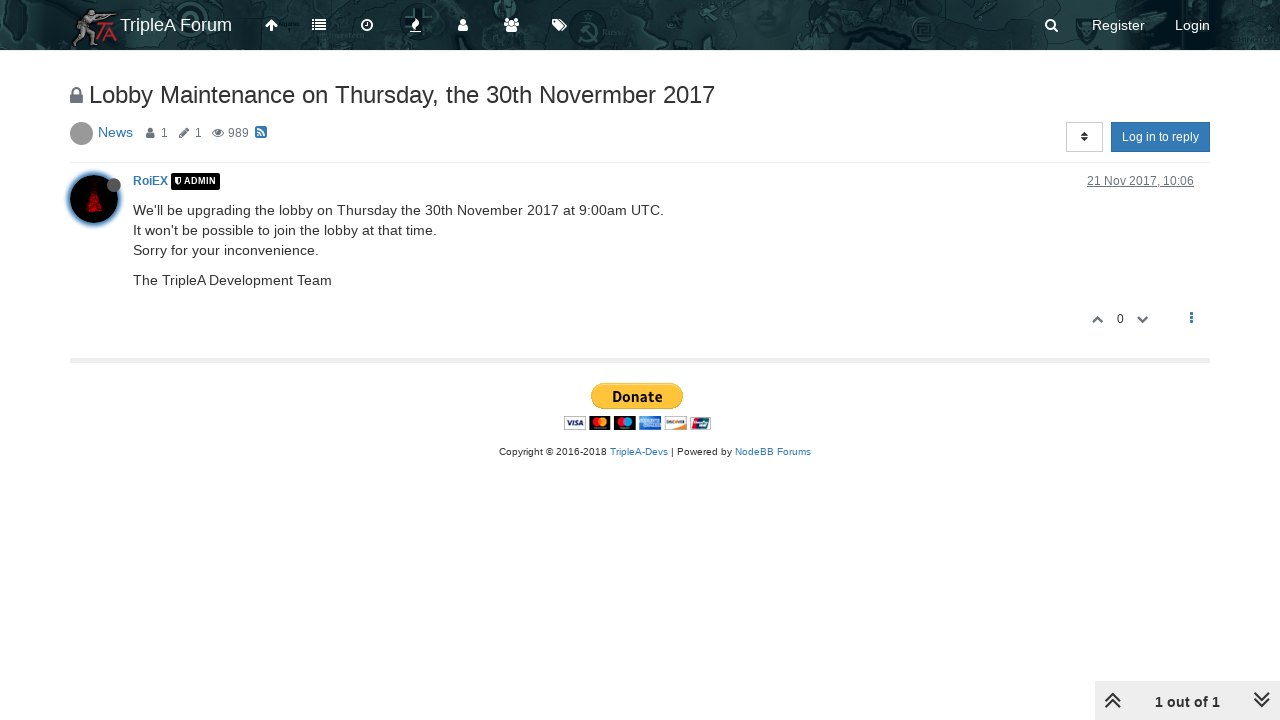

--- FILE ---
content_type: text/html; charset=utf-8
request_url: https://forums.triplea-game.org/topic/398/lobby-maintenance-on-thursday-the-30th-novermber-2017
body_size: 12685
content:
<!DOCTYPE html>
<html lang="en-GB" data-dir="ltr" style="direction: ltr;"  >
<head>
	<title>Lobby Maintenance on Thursday, the 30th Novermber 2017 | TripleA Forum</title>
	<meta name="viewport" content="width&#x3D;device-width, initial-scale&#x3D;1.0" />
	<meta name="content-type" content="text/html; charset=UTF-8" />
	<meta name="apple-mobile-web-app-capable" content="yes" />
	<meta name="mobile-web-app-capable" content="yes" />
	<meta property="og:site_name" content="TripleA Forum" />
	<meta name="msapplication-badge" content="frequency=30; polling-uri=https://forums.triplea-game.org/sitemap.xml" />
	<meta name="theme-color" content="#ffffff" />
	<meta name="keywords" content="TripleA,Forum,Axis&amp;Allies,Strategy,Round-based,Multiplayer,Game,War" />
	<meta name="msapplication-square150x150logo" content="/assets/uploads/system/site-logo.png" />
	<meta name="title" content="Lobby Maintenance on Thursday, the 30th Novermber 2017" />
	<meta name="description" content="We&#x27;ll be upgrading the lobby on Thursday the 30th November 2017 at 9:00am UTC. It won&#x27;t be possible to join the lobby at that time. Sorry for your inconvenience. The TripleA Development Team " />
	<meta property="og:title" content="Lobby Maintenance on Thursday, the 30th Novermber 2017" />
	<meta property="og:description" content="We&#x27;ll be upgrading the lobby on Thursday the 30th November 2017 at 9:00am UTC. It won&#x27;t be possible to join the lobby at that time. Sorry for your inconvenience. The TripleA Development Team " />
	<meta property="og:type" content="article" />
	<meta property="article:published_time" content="2017-11-21T10:06:48.092Z" />
	<meta property="article:modified_time" content="2017-11-21T10:06:48.092Z" />
	<meta property="article:section" content="News" />
	<meta property="og:image" content="https://forums.triplea-game.org/assets/uploads/category/category-1.png" />
	<meta property="og:image:url" content="https://forums.triplea-game.org/assets/uploads/category/category-1.png" />
	<meta property="og:image" content="https://forums.triplea-game.org/assets/uploads/profile/2-profileavatar-1643548223627.png" />
	<meta property="og:image:url" content="https://forums.triplea-game.org/assets/uploads/profile/2-profileavatar-1643548223627.png" />
	<meta property="og:image" content="https://forums.triplea-game.org/assets/uploads/system/og-image.png" />
	<meta property="og:image:url" content="https://forums.triplea-game.org/assets/uploads/system/og-image.png" />
	<meta property="og:url" content="https://forums.triplea-game.org/topic/398/lobby-maintenance-on-thursday-the-30th-novermber-2017" />
	
	<link rel="stylesheet" type="text/css" href="/assets/client.css?v=81p39k6bhee" />
	<link rel="icon" type="image/x-icon" href="/favicon.ico?v=81p39k6bhee" />
	<link rel="manifest" href="/manifest.webmanifest" />
	<link rel="search" type="application/opensearchdescription+xml" title="TripleA Forum" href="/osd.xml" />
	<link rel="apple-touch-icon" href="/assets/uploads/system/touchicon-orig.png" />
	<link rel="icon" sizes="36x36" href="/assets/uploads/system/touchicon-36.png" />
	<link rel="icon" sizes="48x48" href="/assets/uploads/system/touchicon-48.png" />
	<link rel="icon" sizes="72x72" href="/assets/uploads/system/touchicon-72.png" />
	<link rel="icon" sizes="96x96" href="/assets/uploads/system/touchicon-96.png" />
	<link rel="icon" sizes="144x144" href="/assets/uploads/system/touchicon-144.png" />
	<link rel="icon" sizes="192x192" href="/assets/uploads/system/touchicon-192.png" />
	<link rel="prefetch" href="/assets/src/modules/composer.js?v=81p39k6bhee" />
	<link rel="prefetch" href="/assets/src/modules/composer/uploads.js?v=81p39k6bhee" />
	<link rel="prefetch" href="/assets/src/modules/composer/drafts.js?v=81p39k6bhee" />
	<link rel="prefetch" href="/assets/src/modules/composer/tags.js?v=81p39k6bhee" />
	<link rel="prefetch" href="/assets/src/modules/composer/categoryList.js?v=81p39k6bhee" />
	<link rel="prefetch" href="/assets/src/modules/composer/resize.js?v=81p39k6bhee" />
	<link rel="prefetch" href="/assets/src/modules/composer/autocomplete.js?v=81p39k6bhee" />
	<link rel="prefetch" href="/assets/templates/composer.tpl?v=81p39k6bhee" />
	<link rel="prefetch" href="/assets/language/en-GB/topic.json?v=81p39k6bhee" />
	<link rel="prefetch" href="/assets/language/en-GB/modules.json?v=81p39k6bhee" />
	<link rel="prefetch" href="/assets/language/en-GB/tags.json?v=81p39k6bhee" />
	<link rel="prefetch stylesheet" href="/plugins/nodebb-plugin-markdown/styles/railscasts.css" />
	<link rel="prefetch" href="/assets/src/modules/highlight.js?v=81p39k6bhee" />
	<link rel="prefetch" href="/assets/language/en-GB/markdown.json?v=81p39k6bhee" />
	<link rel="stylesheet" href="/plugins/nodebb-plugin-emoji/emoji/styles.css?v=81p39k6bhee" />
	<link rel="canonical" href="https://forums.triplea-game.org/topic/398/lobby-maintenance-on-thursday-the-30th-novermber-2017" />
	<link rel="alternate" type="application/rss+xml" href="/topic/398.rss" />
	<link rel="up" href="https://forums.triplea-game.org/category/1/news" />
	

	<script>
		var config = JSON.parse('{"relative_path":"","upload_url":"/assets/uploads","assetBaseUrl":"/assets","siteTitle":"TripleA Forum","browserTitle":"TripleA Forum","titleLayout":"&#123;pageTitle&#125; | &#123;browserTitle&#125;","showSiteTitle":true,"minimumTitleLength":3,"maximumTitleLength":255,"minimumPostLength":8,"maximumPostLength":100000,"minimumTagsPerTopic":0,"maximumTagsPerTopic":5,"minimumTagLength":3,"maximumTagLength":15,"useOutgoingLinksPage":true,"outgoingLinksWhitelist":"triplea-game.org,github.com,githubusercontent.com","allowGuestHandles":false,"allowTopicsThumbnail":false,"usePagination":true,"disableChat":false,"disableChatMessageEditing":false,"maximumChatMessageLength":1000,"socketioTransports":["polling","websocket"],"socketioOrigins":"https://forums.triplea-game.org:*","websocketAddress":"","maxReconnectionAttempts":5,"reconnectionDelay":1500,"topicsPerPage":20,"postsPerPage":20,"maximumFileSize":4096,"theme:id":"nodebb-theme-persona","theme:src":"","defaultLang":"en-GB","userLang":"en-GB","loggedIn":false,"uid":-1,"cache-buster":"v=81p39k6bhee","requireEmailConfirmation":true,"topicPostSort":"oldest_to_newest","categoryTopicSort":"newest_to_oldest","csrf_token":false,"searchEnabled":true,"bootswatchSkin":"","enablePostHistory":true,"timeagoCutoff":365,"timeagoCodes":["af","am","ar","az-short","az","be","bg","bs","ca","cs","cy","da","de-short","de","dv","el","en-short","en","es-short","es","et","eu","fa-short","fa","fi","fr-short","fr","gl","he","hr","hu","hy","id","is","it-short","it","ja","jv","ko","ky","lt","lv","mk","nl","no","pl","pt-br-short","pt-br","pt-short","pt","ro","rs","ru","rw","si","sk","sl","sq","sr","sv","th","tr-short","tr","uk","ur","uz","vi","zh-CN","zh-TW"],"cookies":{"enabled":false,"message":"[[global:cookies.message]]","dismiss":"[[global:cookies.accept]]","link":"[[global:cookies.learn_more]]","link_url":"https:&#x2F;&#x2F;www.cookiesandyou.com"},"thumbs":{"size":700},"acpLang":"en-GB","topicSearchEnabled":false,"composer-default":{},"markdown":{"highlight":1,"highlightLinesLanguageList":[""],"theme":"railscasts.css"},"emojiCustomFirst":false,"spam-be-gone":{},"sso-google":{"style":"light"},"hideSubCategories":false,"hideCategoryLastPost":true,"enableQuickReply":false}');
		var app = {
			user: JSON.parse('{"uid":0,"username":"Guest","displayname":"Guest","userslug":"","fullname":"Guest","email":"","icon:text":"?","icon:bgColor":"#aaa","groupTitle":"","groupTitleArray":[],"status":"offline","reputation":0,"email:confirmed":false,"unreadData":{"":{},"new":{},"watched":{},"unreplied":{}},"isAdmin":false,"isGlobalMod":false,"isMod":false,"privileges":{"chat":false,"upload:post:image":false,"upload:post:file":false,"signature":false,"ban":false,"invite":false,"search:content":false,"search:users":false,"search:tags":false,"view:users":false,"view:tags":false,"view:groups":false,"local:login":false,"group:create":false,"view:users:info":false},"timeagoCode":"en","offline":true,"isEmailConfirmSent":false}')
		};
	</script>

	
	
	<style>#header-menu{background-image:url("https://raw.githubusercontent.com/FrostionAAA/ForumBanners/master/forumnavbar7.png");background-size:auto 150px;background-repeat:repeat;background-position:center;background-color:#1F3A3E}.navigation-link>i,.forum-title,#logged-in-menu>li>a>i,#search-button>i,#logged-out-menu>li>a>span,.navbar-default .navbar-nav>li>a,.navbar-header>button>i{color:white !important}.navigation-link:hover>i,:hover>.forum-title,#logged-in-menu>li:hover>a>i,form:hover>#search-button>i,#logged-out-menu>li:hover>a>span,.navbar-default .navbar-nav>li>a,.navbar-header>button:hover>i{color:lightgray !important}.navbar-default .navbar-nav>.active>a,.navbar-default .navbar-nav>.active>a:focus,.navbar-header>button:focus{background-color:black}.navbar-default .navbar-nav>.active>a:hover,.navbar-default .navbar-nav>.active>a:focus:hover,.navbar-header>button:focus:hover{background-color:dimgray}</style>
	
</head>

<body class="page-topic page-topic-398 page-topic-lobby-maintenance-on-thursday-the-30th-novermber-2017 page-topic-category-1 page-topic-category-news parent-category-1 page-status-200 skin-noskin">
	<nav id="menu" class="slideout-menu hidden">
		<div class="menu-profile">
	
</div>

<section class="menu-section" data-section="navigation">
	<h3 class="menu-section-title">Navigation</h3>
	<ul class="menu-section-list"></ul>
</section>


	</nav>
	<nav id="chats-menu" class="slideout-menu hidden">
		
	</nav>

	<main id="panel" class="slideout-panel">
		<nav class="navbar navbar-default navbar-fixed-top header" id="header-menu" component="navbar">
			<div class="container">
							<div class="navbar-header">
				<button type="button" class="navbar-toggle pull-left" id="mobile-menu">
					<span component="notifications/icon" class="notification-icon fa fa-fw fa-bell-o unread-count" data-content="0"></span>
					<i class="fa fa-lg fa-fw fa-bars"></i>
				</button>
				<button type="button" class="navbar-toggle hidden" id="mobile-chats">
					<span component="chat/icon" class="notification-icon fa fa-fw fa-comments unread-count" data-content="0"></span>
					<i class="fa fa-lg fa-comment-o"></i>
				</button>

				
				<a href="/">
					<img alt="TripleA Logo" class=" forum-logo" src="/assets/uploads/system/site-logo.png?v=81p39k6bhee" />
				</a>
				
				
				<a href="/">
					<h1 class="navbar-brand forum-title">TripleA Forum</h1>
				</a>
				

				<div component="navbar/title" class="visible-xs hidden">
					<span></span>
				</div>
			</div>

			<div id="nav-dropdown" class="hidden-xs">
				
				
				<ul id="logged-out-menu" class="nav navbar-nav navbar-right">
					
					<li>
						<a href="/register">
							<i class="fa fa-pencil fa-fw hidden-sm hidden-md hidden-lg"></i>
							<span>Register</span>
						</a>
					</li>
					
					<li>
						<a href="/login">
							<i class="fa fa-sign-in fa-fw hidden-sm hidden-md hidden-lg"></i>
							<span>Login</span>
						</a>
					</li>
				</ul>
				
				
				<ul class="nav navbar-nav navbar-right">
					<li>
						<form id="search-form" class="navbar-form navbar-right hidden-xs" role="search" method="GET">
							<button id="search-button" type="button" class="btn btn-link"><i class="fa fa-search fa-fw" title="Search"></i></button>
							<div class="hidden" id="search-fields">
								<div class="form-group">
									<input autocomplete="off" type="text" class="form-control" placeholder="Search" name="query" value="">
									<a href="#"><i class="fa fa-gears fa-fw advanced-search-link"></i></a>
								</div>
								<button type="submit" class="btn btn-default hide">Search</button>
							</div>
						</form>
						<div id="quick-search-container" class="quick-search-container hidden">
							<div class="checkbox filter-category">
								<label>
									<input type="checkbox" checked><span class="name"></span>
								</label>
							</div>
							<div class="text-center loading-indicator"><i class="fa fa-spinner fa-spin"></i></div>
							<div class="quick-search-results-container"></div>
						</div>
					</li>
					<li class="visible-xs" id="search-menu">
						<a href="/search">
							<i class="fa fa-search fa-fw"></i> Search
						</a>
					</li>
				</ul>
				

				<ul class="nav navbar-nav navbar-right hidden-xs">
					<li>
						<a href="#" id="reconnect" class="hide" title="Looks like your connection to TripleA Forum was lost, please wait while we try to reconnect.">
							<i class="fa fa-check"></i>
						</a>
					</li>
				</ul>

				<ul id="main-nav" class="nav navbar-nav">
					
					
					<li class="">
						<a class="navigation-link" href="http:&#x2F;&#x2F;triplea-game.org" title="TripleA Website" >
							
							<i class="fa fa-fw fa-arrow-up" data-content=""></i>
							

							
							<span class="visible-xs-inline">TripleA Website</span>
							
						</a>
					</li>
					
					
					
					<li class="">
						<a class="navigation-link" href="&#x2F;categories" title="Categories" >
							
							<i class="fa fa-fw fa-list" data-content=""></i>
							

							
							<span class="visible-xs-inline">Categories</span>
							
						</a>
					</li>
					
					
					
					<li class="">
						<a class="navigation-link" href="&#x2F;recent" title="Recent" >
							
							<i class="fa fa-fw fa-clock-o" data-content=""></i>
							

							
							<span class="visible-xs-inline">Recent</span>
							
						</a>
					</li>
					
					
					
					<li class="">
						<a class="navigation-link" href="&#x2F;popular" title="Popular" >
							
							<i class="fa fa-fw fa-fire" data-content=""></i>
							

							
							<span class="visible-xs-inline">Popular</span>
							
						</a>
					</li>
					
					
					
					<li class="">
						<a class="navigation-link" href="&#x2F;users" title="Users" >
							
							<i class="fa fa-fw fa-user" data-content=""></i>
							

							
							<span class="visible-xs-inline">Users</span>
							
						</a>
					</li>
					
					
					
					<li class="">
						<a class="navigation-link" href="&#x2F;groups" title="Groups" >
							
							<i class="fa fa-fw fa-group" data-content=""></i>
							

							
							<span class="visible-xs-inline">Groups</span>
							
						</a>
					</li>
					
					
					
					<li class="">
						<a class="navigation-link" href="&#x2F;tags" title="Tags" >
							
							<i class="fa fa-fw fa-tags" data-content=""></i>
							

							
							<span class="visible-xs-inline">Tags</span>
							
						</a>
					</li>
					
					
				</ul>

				
			</div>

			</div>
		</nav>
		<div class="container" id="content">
		<noscript>
    <div class="alert alert-danger">
        <p>
            Your browser does not seem to support JavaScript. As a result, your viewing experience will be diminished, and you have been placed in <strong>read-only mode</strong>.
        </p>
        <p>
            Please download a browser that supports JavaScript, or enable it if it's disabled (i.e. NoScript).
        </p>
    </div>
</noscript>
		
<div data-widget-area="header">
	
</div>
<div class="row">
	<div class="topic col-lg-12">
		<div class="topic-header">
			<h1 component="post/header" class="" itemprop="name">
				<span class="topic-title" component="topic/title">
					<span component="topic/labels">
						<i component="topic/pinned" class="fa fa-thumb-tack hidden" title="Pinned"></i>
						<i component="topic/locked" class="fa fa-lock " title="Locked"></i>
						<i class="fa fa-arrow-circle-right hidden" title="Moved"></i>
						
					</span>
					Lobby Maintenance on Thursday, the 30th Novermber 2017
				</span>
			</h1>

			<div class="topic-info clearfix">
				<div class="category-item inline-block">
					
					<div role="presentation" class="icon pull-left" style="background-color: #999999;; color: #1f041f;">
						<i class="fa fa-fw fa-nbb-none"></i>
					</div>
					
					<a href="/category/1/news">News</a>

				</div>

				<div class="tags tag-list inline-block hidden-xs">
					
				</div>
				<div class="inline-block hidden-xs">
					<div class="stats text-muted">
	<i class="fa fa-fw fa-user" title="Posters"></i>
	<span title="1" class="human-readable-number">1</span>
</div>
<div class="stats text-muted">
	<i class="fa fa-fw fa-pencil" title="Posts"></i>
	<span component="topic/post-count" title="1" class="human-readable-number">1</span>
</div>
<div class="stats text-muted">
	<i class="fa fa-fw fa-eye" title="Views"></i>
	<span class="human-readable-number" title="989">989</span>
</div>
				</div>
				
				<a class="hidden-xs" target="_blank" href="/topic/398.rss"><i class="fa fa-rss-square"></i></a>
				
				<div component="topic/browsing-users" class="inline-block hidden-xs">
	
</div>

				<div class="topic-main-buttons pull-right inline-block">
	<span class="loading-indicator btn pull-left hidden" done="0">
		<span class="hidden-xs">Loading More Posts</span> <i class="fa fa-refresh fa-spin"></i>
	</span>

	

	

	<div title="Sort by" class="btn-group bottom-sheet hidden-xs" component="thread/sort">
	<button class="btn btn-sm btn-default dropdown-toggle" data-toggle="dropdown" type="button">
	<span><i class="fa fa-fw fa-sort"></i></span></button>
	<ul class="dropdown-menu dropdown-menu-right">
		<li><a href="#" class="oldest_to_newest" data-sort="oldest_to_newest"><i class="fa fa-fw"></i> Oldest to Newest</a></li>
		<li><a href="#" class="newest_to_oldest" data-sort="newest_to_oldest"><i class="fa fa-fw"></i> Newest to Oldest</a></li>
		<li><a href="#" class="most_votes" data-sort="most_votes"><i class="fa fa-fw"></i> Most Votes</a></li>
	</ul>
</div>


	<div class="inline-block">
	
	</div>
	<div component="topic/reply/container" class="btn-group action-bar bottom-sheet hidden">
	<a href="/compose?tid=398&title=Lobby Maintenance on Thursday, the 30th Novermber 2017" class="btn btn-sm btn-primary" component="topic/reply" data-ajaxify="false" role="button"><i class="fa fa-reply visible-xs-inline"></i><span class="visible-sm-inline visible-md-inline visible-lg-inline"> Reply</span></a>
	<button type="button" class="btn btn-sm btn-primary dropdown-toggle" data-toggle="dropdown">
		<span class="caret"></span>
	</button>
	<ul class="dropdown-menu pull-right" role="menu">
		<li><a href="#" component="topic/reply-as-topic">Reply as topic</a></li>
	</ul>
</div>




<a component="topic/reply/guest" href="/login" class="btn btn-sm btn-primary">Log in to reply</a>


</div>

			</div>
		</div>
		

		<div component="topic/deleted/message" class="alert alert-warning hidden clearfix">
    <span class="pull-left">This topic has been deleted. Only users with topic management privileges can see it.</span>
    <span class="pull-right">
        
    </span>
</div>

		<ul component="topic" class="posts" data-tid="398" data-cid="1">
			
				<li component="post" class="  topic-owner-post" data-index="0" data-pid="4042" data-uid="2" data-timestamp="1511258808092" data-username="RoiEX" data-userslug="roiex" itemscope itemtype="http://schema.org/Comment">
					<a component="post/anchor" data-index="0" id="0"></a>

					<meta itemprop="datePublished" content="2017-11-21T10:06:48.092Z">
					<meta itemprop="dateModified" content="">

					<div class="clearfix post-header">
	<div class="icon pull-left">
		<a href="/user/roiex">
			<img class="avatar  avatar-sm2x avatar-rounded" alt="RoiEX" title="RoiEX" data-uid="2" loading="lazy" component="user/picture" src="/assets/uploads/profile/2-profileavatar-1643548223627.png" style="" />
			<i component="user/status" class="fa fa-circle status offline" title="Offline"></i>
		</a>
	</div>

	<small class="pull-left">
		<strong>
			<a href="/user/roiex" itemprop="author" data-username="RoiEX" data-uid="2">RoiEX</a>
		</strong>

		

<a href="/groups/administrators"><small class="label group-label inline-block" style="color:#ffffff;background-color: #000000;"><i class="fa fa-shield"></i> Admin</small></a>



		

		<span class="visible-xs-inline-block visible-sm-inline-block visible-md-inline-block visible-lg-inline-block">
			

			<span>
				
			</span>
		</span>

	</small>
	<small class="pull-right">
		<span class="bookmarked"><i class="fa fa-bookmark-o"></i></span>
	</small>
	<small class="pull-right">
		<i component="post/edit-indicator" class="fa fa-pencil-square edit-icon hidden"></i>

		<small data-editor="" component="post/editor" class="hidden">last edited by  <span class="timeago" title=""></span></small>

		<span class="visible-xs-inline-block visible-sm-inline-block visible-md-inline-block visible-lg-inline-block">
			<a class="permalink" href="/post/4042"><span class="timeago" title="2017-11-21T10:06:48.092Z"></span></a>
		</span>
	</small>
</div>

<br />

<div class="content" component="post/content" itemprop="text">
	<p dir="auto">We'll be upgrading the lobby on Thursday the 30th November 2017 at 9:00am UTC.<br />
It won't be possible to join the lobby at that time.<br />
Sorry for your inconvenience.</p>
<p dir="auto">The TripleA Development Team</p>

</div>

<div class="post-footer">
	

	<div class="clearfix">
	
	<a component="post/reply-count" data-target-component="post/replies/container" href="#" class="threaded-replies no-select pull-left hidden">
		<span component="post/reply-count/avatars" class="avatars ">
			
		</span>

		<span class="replies-count" component="post/reply-count/text" data-replies="0">1 Reply</span>
		<span class="replies-last hidden-xs">Last reply <span class="timeago" title=""></span></span>

		<i class="fa fa-fw fa-chevron-right" component="post/replies/open"></i>
		<i class="fa fa-fw fa-chevron-down hidden" component="post/replies/close"></i>
		<i class="fa fa-fw fa-spin fa-spinner hidden" component="post/replies/loading"></i>
	</a>
	

	<small class="pull-right">
		<span class="post-tools">
			<a component="post/reply" href="#" class="no-select hidden">Reply</a>
			<a component="post/quote" href="#" class="no-select hidden">Quote</a>
		</span>

		
		<span class="votes">
			<a component="post/upvote" href="#" class="">
				<i class="fa fa-chevron-up"></i>
			</a>

			<span component="post/vote-count" data-votes="0">0</span>

			
			<a component="post/downvote" href="#" class="">
				<i class="fa fa-chevron-down"></i>
			</a>
			
		</span>
		

		<span component="post/tools" class="dropdown moderator-tools bottom-sheet ">
	<a href="#" data-toggle="dropdown" data-ajaxify="false"><i class="fa fa-fw fa-ellipsis-v"></i></a>
	<ul class="dropdown-menu dropdown-menu-right" role="menu"></ul>
</span>

	</small>
	</div>
	<div component="post/replies/container"></div>
</div>
				</li>
			
		</ul>

		

		
		<div component="pagination" class="text-center pagination-container hidden">
	<ul class="pagination hidden-xs">
		<li class="previous pull-left disabled">
			<a href="?" data-page="1"><i class="fa fa-chevron-left"></i> </a>
		</li>

		

		<li class="next pull-right disabled">
			<a href="?" data-page="1"> <i class="fa fa-chevron-right"></i></a>
		</li>
	</ul>

	<ul class="pagination hidden-sm hidden-md hidden-lg">
		<li class="first disabled">
			<a href="?" data-page="1"><i class="fa fa-fast-backward"></i> </a>
		</li>

		<li class="previous disabled">
			<a href="?" data-page="1"><i class="fa fa-chevron-left"></i> </a>
		</li>

		<li component="pagination/select-page" class="page select-page">
			<a href="#">1 / 1</a>
		</li>

		<li class="next disabled">
			<a href="?" data-page="1"> <i class="fa fa-chevron-right"></i></a>
		</li>

		<li class="last disabled">
			<a href="?" data-page="1"><i class="fa fa-fast-forward"></i> </a>
		</li>
	</ul>
</div>
		

		<div class="pagination-block text-center">
    <div class="progress-bar"></div>
    <div class="wrapper dropup">
        <i class="fa fa-2x fa-angle-double-up pointer fa-fw pagetop"></i>

        <a href="#" class="dropdown-toggle" data-toggle="dropdown">
            <span class="pagination-text"></span>
        </a>

        <i class="fa fa-2x fa-angle-double-down pointer fa-fw pagebottom"></i>
        <ul class="dropdown-menu dropdown-menu-right" role="menu">
            <li>
                <div class="row">
                    <div class="col-xs-8 post-content"></div>
                    <div class="col-xs-4 text-right">
                        <div class="scroller-content">
                            <span class="pointer pagetop">First post <i class="fa fa-angle-double-up"></i></span>
                            <div class="scroller-container">
                                <div class="scroller-thumb">
                                    <span class="thumb-text"></span>
                                    <div class="scroller-thumb-icon"></div>
                                </div>
                            </div>
                            <span class="pointer pagebottom">Last post <i class="fa fa-angle-double-down"></i></span>
                        </div>
                    </div>
                </div>
                <input type="text" class="form-control" id="indexInput" placeholder="Enter index">
            </li>
        </ul>
    </div>
</div>
	</div>
	<div data-widget-area="sidebar" class="col-lg-3 col-sm-12 hidden">
		
	</div>
</div>

<div data-widget-area="footer">
	
	<div style="display: table;  margin: 0 auto;"><form action="https://www.paypal.com/cgi-bin/webscr" method="post" target="_top">
<input type="hidden" name="cmd" value="_s-xclick" />
<input type="hidden" name="hosted_button_id" value="ASJLHWGTA94MW" />
<input type="image" src="https://www.paypalobjects.com/en_US/i/btn/btn_donateCC_LG.gif" border="0" name="submit" title="PayPal - The safer, easier way to pay online!" alt="Donate with PayPal button" />
<img alt="" border="0" src="https://www.paypalobjects.com/en_US/i/scr/pixel.gif" width="1" height="1" />
</form></div>
	
	<footer id="footer" class="container footer" style="font-size: x-small;">
	<div class="copyright">
		Copyright © 2016-2018 <a href="https://github.com/triplea-game/triplea">TripleA-Devs</a> | Powered by <a target="_blank" href="https://nodebb.org">NodeBB Forums</a>
	</div>
</footer>
	
</div>


<script id="ajaxify-data" type="application/json">{"tid":398,"uid":2,"cid":1,"mainPid":4042,"title":"Lobby Maintenance on Thursday, the 30th Novermber 2017","slug":"398/lobby-maintenance-on-thursday-the-30th-novermber-2017","timestamp":1511258808092,"lastposttime":1511258808092,"postcount":1,"viewcount":989,"locked":1,"upvotes":0,"downvotes":0,"postercount":1,"deleted":0,"pinned":0,"pinExpiry":0,"deleterUid":0,"titleRaw":"Lobby Maintenance on Thursday, the 30th Novermber 2017","timestampISO":"2017-11-21T10:06:48.092Z","lastposttimeISO":"2017-11-21T10:06:48.092Z","pinExpiryISO":"","votes":0,"teaserPid":null,"tags":[],"thumbs":null,"posts":[{"pid":4042,"uid":2,"tid":398,"content":"<p dir=\"auto\">We'll be upgrading the lobby on Thursday the 30th November 2017 at 9:00am UTC.<br />\nIt won't be possible to join the lobby at that time.<br />\nSorry for your inconvenience.<\/p>\n<p dir=\"auto\">The TripleA Development Team<\/p>\n","timestamp":1511258808092,"deleted":0,"upvotes":0,"downvotes":0,"deleterUid":0,"edited":0,"replies":{"hasMore":false,"users":[],"text":"[[topic:one_reply_to_this_post]]","count":0},"bookmarks":0,"votes":0,"timestampISO":"2017-11-21T10:06:48.092Z","editedISO":"","index":0,"user":{"uid":2,"username":"RoiEX","userslug":"roiex","reputation":414,"postcount":699,"topiccount":30,"picture":"/assets/uploads/profile/2-profileavatar-1643548223627.png","signature":"","banned":0,"banned:expire":0,"status":"offline","lastonline":1759742760081,"groupTitle":"[\"administrators\"]","displayname":"RoiEX","groupTitleArray":["administrators"],"icon:text":"R","icon:bgColor":"#1b5e20","lastonlineISO":"2025-10-06T09:26:00.081Z","banned_until":0,"banned_until_readable":"Not Banned","selectedGroups":[{"name":"administrators","slug":"administrators","labelColor":"#000000","textColor":"#ffffff","icon":"fa-shield","userTitle":"Admin"}],"custom_profile_info":[]},"editor":null,"bookmarked":false,"upvoted":false,"downvoted":false,"selfPost":false,"topicOwnerPost":true,"display_edit_tools":false,"display_delete_tools":false,"display_moderator_tools":false,"display_move_tools":false,"display_post_menu":true}],"category":{"cid":1,"name":"News","description":"Posts about new versions and future plans for TripleA and the Forum","descriptionParsed":"<p>Posts about new versions and future plans for TripleA and the Forum<\/p>\n","icon":"fa-nbb-none","bgColor":"#999999","color":"#1f041f","slug":"1/news","parentCid":0,"topic_count":62,"post_count":947,"disabled":0,"order":2,"link":"","numRecentReplies":1,"class":"","imageClass":"contain","undefined":0,"backgroundImage":"/assets/uploads/category/category-1.png","minTags":0,"maxTags":5,"postQueue":1,"isSection":0,"totalPostCount":947,"totalTopicCount":62},"tagWhitelist":[],"minTags":0,"maxTags":5,"thread_tools":[],"isFollowing":false,"isNotFollowing":true,"isIgnoring":false,"bookmark":null,"postSharing":[{"id":"facebook","name":"Facebook","class":"fa-facebook","activated":true},{"id":"twitter","name":"Twitter","class":"fa-twitter","activated":true}],"deleter":null,"merger":null,"related":[],"unreplied":true,"icons":[],"privileges":{"topics:reply":false,"topics:read":true,"topics:tag":false,"topics:delete":false,"posts:edit":false,"posts:history":false,"posts:delete":false,"posts:view_deleted":false,"read":true,"purge":false,"view_thread_tools":false,"editable":false,"deletable":false,"view_deleted":false,"isAdminOrMod":false,"disabled":0,"tid":"398","uid":-1},"topicStaleDays":60,"reputation:disabled":0,"downvote:disabled":0,"feeds:disableRSS":0,"bookmarkThreshold":5,"necroThreshold":7,"postEditDuration":0,"postDeleteDuration":0,"scrollToMyPost":true,"updateUrlWithPostIndex":true,"allowMultipleBadges":true,"privateUploads":false,"rssFeedUrl":"/topic/398.rss","postIndex":1,"breadcrumbs":[{"text":"[[global:home]]","url":"/"},{"text":"News","url":"/category/1/news","cid":1},{"text":"Lobby Maintenance on Thursday, the 30th Novermber 2017"}],"pagination":{"prev":{"page":1,"active":false},"next":{"page":1,"active":false},"first":{"page":1,"active":true},"last":{"page":1,"active":true},"rel":[],"pages":[],"currentPage":1,"pageCount":1},"loggedIn":false,"relative_path":"","template":{"name":"topic","topic":true},"url":"/topic/398/lobby-maintenance-on-thursday-the-30th-novermber-2017","bodyClass":"page-topic page-topic-398 page-topic-lobby-maintenance-on-thursday-the-30th-novermber-2017 page-topic-category-1 page-topic-category-news parent-category-1 page-status-200","loggedInUser":{"uid":0,"username":"[[global:guest]]","picture":"","icon:text":"?","icon:bgColor":"#aaa"},"_header":{"tags":{"meta":[{"name":"viewport","content":"width&#x3D;device-width, initial-scale&#x3D;1.0"},{"name":"content-type","content":"text/html; charset=UTF-8","noEscape":true},{"name":"apple-mobile-web-app-capable","content":"yes"},{"name":"mobile-web-app-capable","content":"yes"},{"property":"og:site_name","content":"TripleA Forum"},{"name":"msapplication-badge","content":"frequency=30; polling-uri=https://forums.triplea-game.org/sitemap.xml","noEscape":true},{"name":"theme-color","content":"#ffffff"},{"name":"keywords","content":"TripleA,Forum,Axis&amp;Allies,Strategy,Round-based,Multiplayer,Game,War"},{"name":"msapplication-square150x150logo","content":"/assets/uploads/system/site-logo.png","noEscape":true},{"name":"title","content":"Lobby Maintenance on Thursday, the 30th Novermber 2017"},{"name":"description","content":"We&#x27;ll be upgrading the lobby on Thursday the 30th November 2017 at 9:00am UTC. It won&#x27;t be possible to join the lobby at that time. Sorry for your inconvenience. The TripleA Development Team "},{"property":"og:title","content":"Lobby Maintenance on Thursday, the 30th Novermber 2017"},{"property":"og:description","content":"We&#x27;ll be upgrading the lobby on Thursday the 30th November 2017 at 9:00am UTC. It won&#x27;t be possible to join the lobby at that time. Sorry for your inconvenience. The TripleA Development Team "},{"property":"og:type","content":"article"},{"property":"article:published_time","content":"2017-11-21T10:06:48.092Z"},{"property":"article:modified_time","content":"2017-11-21T10:06:48.092Z"},{"property":"article:section","content":"News"},{"property":"og:image","content":"https://forums.triplea-game.org/assets/uploads/category/category-1.png","noEscape":true},{"property":"og:image:url","content":"https://forums.triplea-game.org/assets/uploads/category/category-1.png","noEscape":true},{"property":"og:image","content":"https://forums.triplea-game.org/assets/uploads/profile/2-profileavatar-1643548223627.png","noEscape":true},{"property":"og:image:url","content":"https://forums.triplea-game.org/assets/uploads/profile/2-profileavatar-1643548223627.png","noEscape":true},{"property":"og:image","content":"https://forums.triplea-game.org/assets/uploads/system/og-image.png","noEscape":true},{"property":"og:image:url","content":"https://forums.triplea-game.org/assets/uploads/system/og-image.png","noEscape":true},{"content":"https://forums.triplea-game.org/topic/398/lobby-maintenance-on-thursday-the-30th-novermber-2017","property":"og:url"}],"link":[{"rel":"icon","type":"image/x-icon","href":"/favicon.ico?v=81p39k6bhee"},{"rel":"manifest","href":"/manifest.webmanifest"},{"rel":"search","type":"application/opensearchdescription+xml","title":"TripleA Forum","href":"/osd.xml"},{"rel":"apple-touch-icon","href":"/assets/uploads/system/touchicon-orig.png"},{"rel":"icon","sizes":"36x36","href":"/assets/uploads/system/touchicon-36.png"},{"rel":"icon","sizes":"48x48","href":"/assets/uploads/system/touchicon-48.png"},{"rel":"icon","sizes":"72x72","href":"/assets/uploads/system/touchicon-72.png"},{"rel":"icon","sizes":"96x96","href":"/assets/uploads/system/touchicon-96.png"},{"rel":"icon","sizes":"144x144","href":"/assets/uploads/system/touchicon-144.png"},{"rel":"icon","sizes":"192x192","href":"/assets/uploads/system/touchicon-192.png"},{"rel":"prefetch","href":"/assets/src/modules/composer.js?v=81p39k6bhee"},{"rel":"prefetch","href":"/assets/src/modules/composer/uploads.js?v=81p39k6bhee"},{"rel":"prefetch","href":"/assets/src/modules/composer/drafts.js?v=81p39k6bhee"},{"rel":"prefetch","href":"/assets/src/modules/composer/tags.js?v=81p39k6bhee"},{"rel":"prefetch","href":"/assets/src/modules/composer/categoryList.js?v=81p39k6bhee"},{"rel":"prefetch","href":"/assets/src/modules/composer/resize.js?v=81p39k6bhee"},{"rel":"prefetch","href":"/assets/src/modules/composer/autocomplete.js?v=81p39k6bhee"},{"rel":"prefetch","href":"/assets/templates/composer.tpl?v=81p39k6bhee"},{"rel":"prefetch","href":"/assets/language/en-GB/topic.json?v=81p39k6bhee"},{"rel":"prefetch","href":"/assets/language/en-GB/modules.json?v=81p39k6bhee"},{"rel":"prefetch","href":"/assets/language/en-GB/tags.json?v=81p39k6bhee"},{"rel":"prefetch stylesheet","type":"","href":"/plugins/nodebb-plugin-markdown/styles/railscasts.css"},{"rel":"prefetch","href":"/assets/src/modules/highlight.js?v=81p39k6bhee"},{"rel":"prefetch","href":"/assets/language/en-GB/markdown.json?v=81p39k6bhee"},{"rel":"stylesheet","href":"/plugins/nodebb-plugin-emoji/emoji/styles.css?v=81p39k6bhee"},{"rel":"canonical","href":"https://forums.triplea-game.org/topic/398/lobby-maintenance-on-thursday-the-30th-novermber-2017"},{"rel":"alternate","type":"application/rss+xml","href":"/topic/398.rss"},{"rel":"up","href":"https://forums.triplea-game.org/category/1/news"}]}},"widgets":{"footer":[{"html":"<div style=\"display: table;  margin: 0 auto;\"><form action=\"https://www.paypal.com/cgi-bin/webscr\" method=\"post\" target=\"_top\">\r\n<input type=\"hidden\" name=\"cmd\" value=\"_s-xclick\" />\r\n<input type=\"hidden\" name=\"hosted_button_id\" value=\"ASJLHWGTA94MW\" />\r\n<input type=\"image\" src=\"https://www.paypalobjects.com/en_US/i/btn/btn_donateCC_LG.gif\" border=\"0\" name=\"submit\" title=\"PayPal - The safer, easier way to pay online!\" alt=\"Donate with PayPal button\" />\r\n<img alt=\"\" border=\"0\" src=\"https://www.paypalobjects.com/en_US/i/scr/pixel.gif\" width=\"1\" height=\"1\" />\r\n<\/form><\/div>"},{"html":"<footer id=\"footer\" class=\"container footer\" style=\"font-size: x-small;\">\r\n\t<div class=\"copyright\">\r\n\t\tCopyright © 2016-2018 <a href=\"https://github.com/triplea-game/triplea\">TripleA-Devs<\/a> | Powered by <a target=\"_blank\" href=\"https://nodebb.org\">NodeBB Forums<\/a>\r\n\t<\/div>\r\n<\/footer>"}]},"_locals":{"useragent":{"isYaBrowser":false,"isAuthoritative":true,"isMobile":false,"isTablet":false,"isiPad":false,"isiPod":false,"isiPhone":false,"isAndroid":false,"isBlackberry":false,"isOpera":false,"isIE":false,"isEdge":false,"isIECompatibilityMode":false,"isSafari":false,"isFirefox":false,"isWebkit":false,"isChrome":true,"isKonqueror":false,"isOmniWeb":false,"isSeaMonkey":false,"isFlock":false,"isAmaya":false,"isPhantomJS":false,"isEpiphany":false,"isDesktop":true,"isWindows":false,"isLinux":false,"isLinux64":false,"isMac":true,"isChromeOS":false,"isBada":false,"isSamsung":false,"isRaspberry":false,"isBot":false,"isCurl":false,"isAndroidTablet":false,"isWinJs":false,"isKindleFire":false,"isSilk":false,"isCaptive":false,"isSmartTV":false,"isUC":false,"isFacebook":false,"isAlamoFire":false,"isElectron":false,"silkAccelerated":false,"browser":"Chrome","version":"131.0.0.0","os":"OS X","platform":"Apple Mac","geoIp":{},"source":"Mozilla/5.0 (Macintosh; Intel Mac OS X 10_15_7) AppleWebKit/537.36 (KHTML, like Gecko) Chrome/131.0.0.0 Safari/537.36; ClaudeBot/1.0; +claudebot@anthropic.com)"},"renderHeader":true,"isAPI":false,"config":{"relative_path":"","upload_url":"/assets/uploads","assetBaseUrl":"/assets","siteTitle":"TripleA Forum","browserTitle":"TripleA Forum","titleLayout":"&#123;pageTitle&#125; | &#123;browserTitle&#125;","showSiteTitle":true,"minimumTitleLength":3,"maximumTitleLength":255,"minimumPostLength":8,"maximumPostLength":100000,"minimumTagsPerTopic":0,"maximumTagsPerTopic":5,"minimumTagLength":3,"maximumTagLength":15,"useOutgoingLinksPage":true,"outgoingLinksWhitelist":"triplea-game.org,github.com,githubusercontent.com","allowGuestHandles":false,"allowTopicsThumbnail":false,"usePagination":true,"disableChat":false,"disableChatMessageEditing":false,"maximumChatMessageLength":1000,"socketioTransports":["polling","websocket"],"socketioOrigins":"https://forums.triplea-game.org:*","websocketAddress":"","maxReconnectionAttempts":5,"reconnectionDelay":1500,"topicsPerPage":20,"postsPerPage":20,"maximumFileSize":4096,"theme:id":"nodebb-theme-persona","theme:src":"","defaultLang":"en-GB","userLang":"en-GB","loggedIn":false,"uid":-1,"cache-buster":"v=81p39k6bhee","requireEmailConfirmation":true,"topicPostSort":"oldest_to_newest","categoryTopicSort":"newest_to_oldest","csrf_token":false,"searchEnabled":true,"bootswatchSkin":"noskin","enablePostHistory":true,"timeagoCutoff":365,"timeagoCodes":["af","am","ar","az-short","az","be","bg","bs","ca","cs","cy","da","de-short","de","dv","el","en-short","en","es-short","es","et","eu","fa-short","fa","fi","fr-short","fr","gl","he","hr","hu","hy","id","is","it-short","it","ja","jv","ko","ky","lt","lv","mk","nl","no","pl","pt-br-short","pt-br","pt-short","pt","ro","rs","ru","rw","si","sk","sl","sq","sr","sv","th","tr-short","tr","uk","ur","uz","vi","zh-CN","zh-TW"],"cookies":{"enabled":false,"message":"&lsqb;&lsqb;global:cookies.message&rsqb;&rsqb;","dismiss":"&lsqb;&lsqb;global:cookies.accept&rsqb;&rsqb;","link":"&lsqb;&lsqb;global:cookies.learn_more&rsqb;&rsqb;","link_url":"https:&#x2F;&#x2F;www.cookiesandyou.com"},"thumbs":{"size":700},"acpLang":"en-GB","topicSearchEnabled":false,"composer-default":{},"markdown":{"highlight":1,"highlightLinesLanguageList":[""],"theme":"railscasts.css"},"emojiCustomFirst":false,"spam-be-gone":{},"sso-google":{"style":"light"},"hideSubCategories":false,"hideCategoryLastPost":true,"enableQuickReply":false},"metaTags":[{"name":"title","content":"Lobby Maintenance on Thursday, the 30th Novermber 2017"},{"name":"description","content":"We&#x27;ll be upgrading the lobby on Thursday the 30th November 2017 at 9:00am UTC. It won&#x27;t be possible to join the lobby at that time. Sorry for your inconvenience. The TripleA Development Team "},{"property":"og:title","content":"Lobby Maintenance on Thursday, the 30th Novermber 2017"},{"property":"og:description","content":"We&#x27;ll be upgrading the lobby on Thursday the 30th November 2017 at 9:00am UTC. It won&#x27;t be possible to join the lobby at that time. Sorry for your inconvenience. The TripleA Development Team "},{"property":"og:type","content":"article"},{"property":"article:published_time","content":"2017-11-21T10:06:48.092Z"},{"property":"article:modified_time","content":"2017-11-21T10:06:48.092Z"},{"property":"article:section","content":"News"},{"property":"og:image","content":"https://forums.triplea-game.org/assets/uploads/category/category-1.png","noEscape":true},{"property":"og:image:url","content":"https://forums.triplea-game.org/assets/uploads/category/category-1.png","noEscape":true},{"property":"og:image","content":"https://forums.triplea-game.org/assets/uploads/profile/2-profileavatar-1643548223627.png","noEscape":true},{"property":"og:image:url","content":"https://forums.triplea-game.org/assets/uploads/profile/2-profileavatar-1643548223627.png","noEscape":true}],"linkTags":[{"rel":"canonical","href":"https://forums.triplea-game.org/topic/398/lobby-maintenance-on-thursday-the-30th-novermber-2017"},{"rel":"alternate","type":"application/rss+xml","href":"/topic/398.rss"},{"rel":"up","href":"https://forums.triplea-game.org/category/1/news"}],"template":"topic"},"scripts":[{"src":"https://hcaptcha.com/1/api.js"}],"useCustomJS":1,"customJS":"","isSpider":true}</script>		</div><!-- /.container#content -->
	</main>
	

	<div class="hide">
	<script>
	window.addEventListener('load', function () {
		define(config.relative_path + '/assets/templates/500.js', function () {
			function compiled(helpers, context, get, iter, helper) {
				return '<div class="alert alert-danger">\n\t<strong>Internal Error.</strong>\n\t<p>Oops! Looks like something went wrong!</p>\n\t<p>' + 
					helpers.__escape(get(context && context['path'])) + '</p>\n\t' + 
					(get(context && context['error']) ? '<p>' + helpers.__escape(get(context && context['error'])) + '</p>' : '') + '\n\n\t' + 
					(get(context && context['returnLink']) ? '\n\t<p>Press back to return to the previous page</p>\n\t' : '') + '\n</div>\n';
			}

			return compiled;
		});
	});
</script>
	</div>

	<script defer src="/assets/nodebb.min.js?v=81p39k6bhee"></script>


<script defer type="text/javascript" src="https://hcaptcha.com/1/api.js"></script>


<script>
    if (document.readyState === 'loading') {
        document.addEventListener('DOMContentLoaded', prepareFooter);
    } else {
        prepareFooter();
    }

    function prepareFooter() {
        
        
        

        $(document).ready(function () {
            app.coldLoad();
        });
    }
</script>
</body>
</html>


--- FILE ---
content_type: text/css; charset=UTF-8
request_url: https://forums.triplea-game.org/plugins/nodebb-plugin-emoji/emoji/styles.css?v=81p39k6bhee
body_size: 65
content:
.emoji-android {display: inline-block;height: 23px;margin-top: -1px;margin-bottom: -1px;}.emoji-emoji-one {display: inline-block;height: 23px;margin-top: -1px;margin-bottom: -1px;}.emoji-customizations {display: inline-block;height: 23px;margin-top: -1px;margin-bottom: -1px;}

--- FILE ---
content_type: text/plain; charset=UTF-8
request_url: https://forums.triplea-game.org/socket.io/?EIO=4&transport=polling&t=PgaixIO&sid=aMU3uap0DBnlDJk-A0xZ
body_size: -60
content:
40{"sid":"6XBdABazSjHQ8f7VA0xa"}

--- FILE ---
content_type: text/plain; charset=UTF-8
request_url: https://forums.triplea-game.org/socket.io/?EIO=4&transport=polling&t=PgaixMH&sid=aMU3uap0DBnlDJk-A0xZ
body_size: -28
content:
42["checkSession",0]42["setHostname","forums.triplea-game.org"]

--- FILE ---
content_type: text/plain; charset=UTF-8
request_url: https://forums.triplea-game.org/socket.io/?EIO=4&transport=polling&t=PgaixCX
body_size: 4
content:
0{"sid":"aMU3uap0DBnlDJk-A0xZ","upgrades":["websocket"],"pingInterval":25000,"pingTimeout":5000}